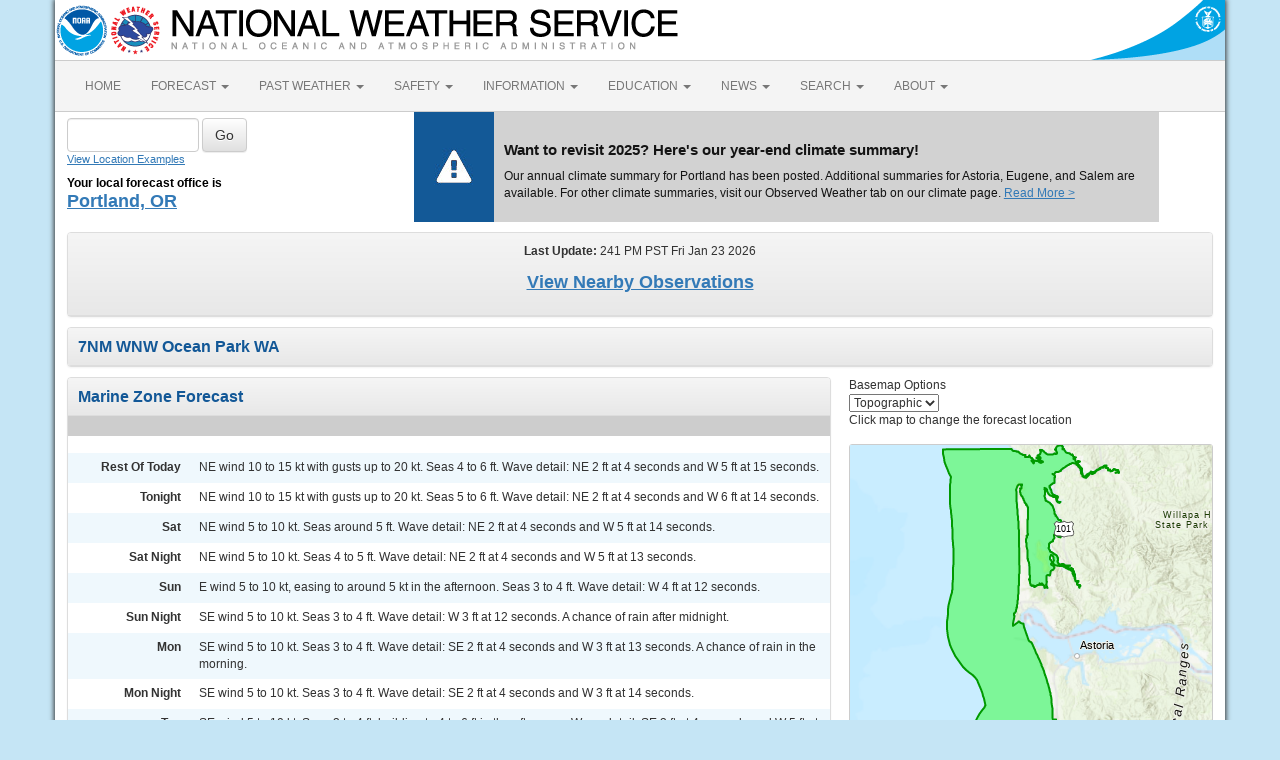

--- FILE ---
content_type: text/html; charset=UTF-8
request_url: https://marine.weather.gov/MapClick.php?x=126&y=228&site=sew&zmx=&zmy=&map_x=126&map_y=228
body_size: 8556
content:
<!DOCTYPE html><html class="no-js">
    <head>
        <!-- Meta -->
        <meta name="viewport" content="width=device-width" />
        <link rel="schema.DC" href="http://purl.org/dc/elements/1.1/" />
        <title>National Weather Service</title>
        <meta name="DC.title" content="National Weather Service" />
        <meta name="DC.description" content="NOAA National Weather Service" />
        <meta name="DC.creator" content="US Department of Commerce, NOAA, National Weather Service" />
        <meta name="DC.date.created" scheme="ISO8601" content="2026-01-24T02:41:18+00:00" />
        <meta name="DC.language" scheme="DCTERMS.RFC1766" content="EN-US" />
        <meta name="DC.keywords" content="weather" />
        <meta name="DC.publisher" content="NOAA's National Weather Service" />
        <meta name="DC.contributor" content="National Weather Service" />
        <meta name="DC.rights" content="/disclaimer.php" />
        <meta name="rating" content="General" />
        <meta name="robots" content="index,follow" />

        <!-- Icons -->
        <link rel="shortcut icon" href="/build/images/favicon.eab6deff.ico" type="image/x-icon" />

                    <link rel="stylesheet" href="/build/app.b5803bc3.css">
        
                    <script src="/build/runtime.5332280c.js"></script><script src="/build/662.4c16084d.js"></script><script src="/build/app.b0ab6b61.js"></script>
            <script type="text/javascript" id="_fed_an_ua_tag" src="https://dap.digitalgov.gov/Universal-Federated-Analytics-Min.js?agency=DOC&amp;subagency=NOAA"></script>
            <script type="text/javascript">
                // GoogleAnalyticsObject is defined in the federated analytics script, but PUA option not used as forecast UA needs sampleRate
                window[window['GoogleAnalyticsObject']]('create', 'UA-40768555-1', 'weather.gov', {'sampleRate': 6});
                window[window['GoogleAnalyticsObject']]('set', 'anonymizeIp', true);
                window[window['GoogleAnalyticsObject']]('require', 'linkid');
                window[window['GoogleAnalyticsObject']]('send', 'pageview');
            </script>
            </head>
    <body>
        <main class="container">
            <header class="row clearfix" id="page-header">
    <a href="//www.noaa.gov" id="header-noaa" class="pull-left"><img src="/build/images/header/noaa.d87e0251.png" alt="National Oceanic and Atmospheric Administration"/></a>
    <a href="https://www.weather.gov" id="header-nws" class="pull-left"><img src="/build/images/header/nws.4e6585d8.png" alt="National Weather Service"/></a>
    <a href="//www.commerce.gov" id="header-doc" class="pull-right"><img src="/build/images/header/doc.b38ba91a.png" alt="United States Department of Commerce"/></a>
</header>

            <nav class="navbar navbar-default row" role="navigation">
    <div class="container-fluid">
        <div class="navbar-header">
            <button type="button" class="navbar-toggle collapsed" data-toggle="collapse" data-target="#top-nav">
                <span class="sr-only">Toggle navigation</span>
                <span class="icon-bar"></span>
                <span class="icon-bar"></span>
                <span class="icon-bar"></span>
            </button>
        </div>
        <div class="collapse navbar-collapse" id="top-nav">
            <ul class="nav navbar-nav">
                <li><a href="//www.weather.gov">HOME</a></li>
                                    <li class="dropdown">
                        <a href="https://www.weather.gov/forecastmaps/" class="dropdown-toggle" data-toggle="dropdown">
                                                            FORECAST
                                                        <span class="caret"></span>
                        </a>
                        <ul class="dropdown-menu" role="menu">
                                                                                        <li>
                                    <a href="https://www.weather.gov">Local</a>
                                </li>
                                                            <li>
                                    <a href="https://digital.weather.gov">Graphical</a>
                                </li>
                                                            <li>
                                    <a href="https://aviationweather.gov">Aviation</a>
                                </li>
                                                            <li>
                                    <a href="https://www.weather.gov/marine/">Marine</a>
                                </li>
                                                            <li>
                                    <a href="https://water.noaa.gov">Rivers and Lakes</a>
                                </li>
                                                            <li>
                                    <a href="https://www.nhc.noaa.gov">Hurricanes</a>
                                </li>
                                                            <li>
                                    <a href="https://www.spc.noaa.gov">Severe Weather</a>
                                </li>
                                                            <li>
                                    <a href="https://www.weather.gov/fire/">Fire Weather</a>
                                </li>
                                                            <li>
                                    <a href="https://gml.noaa.gov/grad/solcalc/">Sunrise/Sunset</a>
                                </li>
                                                            <li>
                                    <a href="https://www.cpc.ncep.noaa.gov">Long Range Forecasts</a>
                                </li>
                                                            <li>
                                    <a href="https://www.cpc.ncep.noaa.gov">Climate Prediction</a>
                                </li>
                                                            <li>
                                    <a href="https://www.swpc.noaa.gov">Space Weather</a>
                                </li>
                                                    </ul>
                    </li>
                                    <li class="dropdown">
                        <a href="https://www.weather.gov/wrh/climate" class="dropdown-toggle" data-toggle="dropdown">
                                                            PAST WEATHER
                                                        <span class="caret"></span>
                        </a>
                        <ul class="dropdown-menu" role="menu">
                                                                                        <li>
                                    <a href="https://www.weather.gov/wrh/climate">Past Weather</a>
                                </li>
                                                            <li>
                                    <a href="https://gml.noaa.gov/grad/solcalc/">Astronomical Data</a>
                                </li>
                                                            <li>
                                    <a href="https://www.climate.gov/maps-data/dataset/past-weather-zip-code-data-table">Certified Weather Data</a>
                                </li>
                                                    </ul>
                    </li>
                                    <li class="dropdown">
                        <a href="https://www.weather.gov/safety/" class="dropdown-toggle" data-toggle="dropdown">
                                                            SAFETY
                                                        <span class="caret"></span>
                        </a>
                        <ul class="dropdown-menu" role="menu">
                                                                                </ul>
                    </li>
                                    <li class="dropdown">
                        <a href="https://www.weather.gov/informationcenter" class="dropdown-toggle" data-toggle="dropdown">
                                                            INFORMATION
                                                        <span class="caret"></span>
                        </a>
                        <ul class="dropdown-menu" role="menu">
                                                                                        <li>
                                    <a href="https://www.weather.gov/wrn/wea">Wireless Emergency Alerts</a>
                                </li>
                                                            <li>
                                    <a href="https://www.weather.gov/wrn/">Weather-Ready Nation</a>
                                </li>
                                                            <li>
                                    <a href="https://www.weather.gov/owlie/publication_brochures">Brochures</a>
                                </li>
                                                            <li>
                                    <a href="https://www.weather.gov/coop/">Cooperative Observers</a>
                                </li>
                                                            <li>
                                    <a href="https://www.weather.gov/briefing/">Daily Briefing</a>
                                </li>
                                                            <li>
                                    <a href="https://www.weather.gov/hazstat">Damage/Fatality/Injury Statistics</a>
                                </li>
                                                            <li>
                                    <a href="http://mag.ncep.noaa.gov">Forecast Models</a>
                                </li>
                                                            <li>
                                    <a href="https://www.weather.gov/gis/">GIS Data Portal</a>
                                </li>
                                                            <li>
                                    <a href="https://www.weather.gov/nwr">NOAA Weather Radio</a>
                                </li>
                                                            <li>
                                    <a href="https://www.weather.gov/publications/">Publications</a>
                                </li>
                                                            <li>
                                    <a href="https://www.weather.gov/skywarn/">SKYWARN Storm Spotters</a>
                                </li>
                                                            <li>
                                    <a href="https://www.weather.gov/stormready">StormReady</a>
                                </li>
                                                            <li>
                                    <a href="https://www.weather.gov/tsunamiready/">TsunamiReady</a>
                                </li>
                                                            <li>
                                    <a href="https://www.weather.gov/notification/">Service Change Notices</a>
                                </li>
                                                    </ul>
                    </li>
                                    <li class="dropdown">
                        <a href="https://www.weather.gov/education/" class="dropdown-toggle" data-toggle="dropdown">
                                                            EDUCATION
                                                        <span class="caret"></span>
                        </a>
                        <ul class="dropdown-menu" role="menu">
                                                                                </ul>
                    </li>
                                    <li class="dropdown">
                        <a href="https://www.weather.gov/news" class="dropdown-toggle" data-toggle="dropdown">
                                                            NEWS
                                                        <span class="caret"></span>
                        </a>
                        <ul class="dropdown-menu" role="menu">
                                                                                </ul>
                    </li>
                                    <li class="dropdown">
                        <a href="https://www.weather.gov/search/" class="dropdown-toggle" data-toggle="dropdown">
                                                            SEARCH
                                                        <span class="caret"></span>
                        </a>
                        <ul class="dropdown-menu" role="menu">
                                                            <li>
                                    <div id="site-search">
                                        <form method="get" action="//search.usa.gov/search" style="margin-bottom: 0; margin-top: 0;">
                                            <input type="hidden" name="v:project" value="firstgov" />
                                            <label for="query">Search For</label>
                                            <input type="text" name="query" id="query" size="12" />
                                            <input type="submit" value="Go" />
                                            <p>
                                                <input type="radio" name="affiliate" checked="checked" value="nws.noaa.gov" id="nws" />
                                                <label for="nws" class="search-scope">NWS</label>
                                                <input type="radio" name="affiliate" value="noaa.gov" id="noaa" />
                                                <label for="noaa" class="search-scope">All NOAA</label>
                                            </p>
                                        </form>
                                    </div>
                                </li>
                                                                                </ul>
                    </li>
                                    <li class="dropdown">
                        <a href="https://www.weather.gov/about/" class="dropdown-toggle" data-toggle="dropdown">
                                                            ABOUT
                                                        <span class="caret"></span>
                        </a>
                        <ul class="dropdown-menu" role="menu">
                                                                                        <li>
                                    <a href="https://www.weather.gov/about/">About NWS</a>
                                </li>
                                                            <li>
                                    <a href="https://www.weather.gov/organization">Organization</a>
                                </li>
                                                            <li>
                                    <a href="https://sites.google.com/a/noaa.gov/nws-insider/">For NWS Employees</a>
                                </li>
                                                            <li>
                                    <a href="https://www.weather.gov/ncep/">National Centers</a>
                                </li>
                                                            <li>
                                    <a href="https://www.noaa.gov/nws-careers">Careers</a>
                                </li>
                                                            <li>
                                    <a href="https://www.weather.gov/contact">Contact Us</a>
                                </li>
                                                            <li>
                                    <a href="https://forecast.weather.gov/glossary.php">Glossary</a>
                                </li>
                                                            <li>
                                    <a href="https://www.weather.gov/socialmedia">Social Media</a>
                                </li>
                                                            <li>
                                    <a href="https://www.noaa.gov/NWStransformation">NWS Transformation</a>
                                </li>
                                                    </ul>
                    </li>
                            </ul>
        </div>
    </div>
</nav>

            <div class="contentArea">
                    <div class="" id="fcst-search">
    <form name="getForecast" id="getForecast" class="form-inline" role="form" action="https://forecast.weather.gov/zipcity.php" method="get" data-baseurl="http://marine.weather.gov/MapClick.php">
        <div id="getfcst-body">
            <input name="inputstring" type="text" class="form-control" id="inputstring" placeholder="" />
            <input name="btnSearch" id="btnSearch" class="btn btn-default" type="submit" value="Go" />
            <div id="txtHelp"><a href="javascript:void(window.open('http://weather.gov/ForecastSearchHelp.html','locsearchhelp','status=0,toolbar=0,location=0,menubar=0,directories=0,resizable=1,scrollbars=1,height=500,width=530').focus());">View Location Examples</a></div>
        </div>
        <div id="txtError">
            <div id="errorNoResults" style="display:none;">Sorry, the location you searched for was not found. Please try another search.</div>
            <div id="errorMultipleResults" style="display:none">Multiple locations were found. Please select one of the following:</div>
            <div id="errorChoices" style="display:none"></div>
            <input id="btnCloseError" type="button" value="Close" style="display:none" />
        </div>
        <div id="getfcst-head">
                            <p>Your local forecast office is</p>
                <h3 id="getfcst-headOffice">
                    <a href="https://www.weather.gov/pqr">Portland, OR</a>
                </h3>
                    </div>
    </form>
</div>

        <div id="news-items">

            <div id="topnews" class="important">
            <div class="icon"><img src="/bundles/templating/images/top_news/important.png"></div>
            <div class="body">
                <h1 style="font-size: 11pt;">Want to revisit 2025? Here's our year-end climate summary!</h1>
                <p>
                    Our annual climate summary for Portland has been posted. Additional summaries for Astoria, Eugene, and Salem are available. For other climate summaries, visit our Observed Weather tab on our climate page.
                                                                <a href="https://forecast.weather.gov/product.php?site=PQR&product=CLA&issuedby=PDX" target="_blank">Read More &gt;</a>
                                    </p>
            </div>
        </div>
    
    </div>

        
    <script language=javascript>document.title ='Zone Area Forecast for Coastal waters from Cape Shoalwater WA to Cape Falcon OR out 10 nm';</script>
    <img src="images/track_marine_zone.png" class="hidden" />
    
    <div class="panel panel-default">
        <div class="panel-heading clearfix">
            <div class="row" style="text-align:center;">
                <p class="marine-update-notice">
                    <strong>Last Update:</strong></a> 241 PM PST Fri Jan 23 2026<br />                </p>
                <p class="marine-nearby-obs">
                    <a href="//www.ndbc.noaa.gov/radial_search.php?lat1=46.5448N&lon1=124.1892W&uom=E&dist=50">View Nearby Observations</a>                </p>
            </div>
        </div>
    </div><!-- end of <div class="panel panel-default"> -->

    <!-- 7-Day Forecast -->
    <div id="seven-day-forecast" class="panel panel-default">
        <div class="panel-heading clearfix">
            <div class="row">
                <div class="col-xs-12 col-sm-6" id="more-weather-info">
                    <div>
                        <h2>For More Weather Information:</h2>
                        <p><a id="localWFO" title="Portland, OR" href="https://www.weather.gov/pqr">Portland, OR Local Forecast Office</a></p>
                    </div>
                </div>
                <div class="col-xs-12 col-sm-6">
                    <h1 class="panel-title">7NM WNW Ocean Park WA</h1>
                </div>
            </div>
        </div>
    </div>

    <div class="row">
        <div class="col-md-7 col-lg-8">
            <div id="detailed-forecast" class="panel panel-default">
                <div class="panel-heading collapse-heading clearfix">
                    <button type="button" class="menu-toggle" data-toggle="collapse" data-target="#detailed-forecast-body">
                        <span class="sr-only">Toggle menu</span>
                        <span class="icon-bar"></span>
                        <span class="icon-bar"></span>
                        <span class="icon-bar"></span>
                    </button>
                    <div class="collapse-title">
                        <h2 class="panel-title">Marine Zone Forecast</h2>
                    </div>
                </div><!-- end of <div class="panel-heading clearfix"> -->
                <div class="panel-body collapsable collapse" id="detailed-forecast-body">
                <div style="font-weight:bold; padding:10px; background:#cdcdcd;"> </div><br /><div class="row row-odd row-forecast"><div class="col-sm-2 forecast-label"><b>Rest Of Today</b></div><div class="col-sm-10 forecast-text">NE wind 10 to 15 kt with gusts up to 20 kt. Seas 4 to 6 ft. Wave detail: NE 2 ft at 4 seconds and W 5 ft at 15 seconds. </div></div><div class="row row-even row-forecast"><div class="col-sm-2 forecast-label"><b>Tonight</b></div><div class="col-sm-10 forecast-text">NE wind 10 to 15 kt with gusts up to 20 kt. Seas 5 to 6 ft. Wave detail: NE 2 ft at 4 seconds and W 6 ft at 14 seconds.</div></div><div class="row row-odd row-forecast"><div class="col-sm-2 forecast-label"><b>Sat</b></div><div class="col-sm-10 forecast-text">NE wind 5 to 10 kt. Seas around 5 ft. Wave detail: NE 2 ft at 4 seconds and W 5 ft at 14 seconds. </div></div><div class="row row-even row-forecast"><div class="col-sm-2 forecast-label"><b>Sat Night</b></div><div class="col-sm-10 forecast-text">NE wind 5 to 10 kt. Seas 4 to 5 ft. Wave detail: NE 2 ft at 4 seconds and W 5 ft at 13 seconds. </div></div><div class="row row-odd row-forecast"><div class="col-sm-2 forecast-label"><b>Sun</b></div><div class="col-sm-10 forecast-text">E wind 5 to 10 kt, easing to around 5 kt in the afternoon. Seas 3 to 4 ft. Wave detail: W 4 ft at 12 seconds. </div></div><div class="row row-even row-forecast"><div class="col-sm-2 forecast-label"><b>Sun Night</b></div><div class="col-sm-10 forecast-text">SE wind 5 to 10 kt. Seas 3 to 4 ft. Wave detail: W 3 ft at 12 seconds. A chance of rain after midnight. </div></div><div class="row row-odd row-forecast"><div class="col-sm-2 forecast-label"><b>Mon</b></div><div class="col-sm-10 forecast-text">SE wind 5 to 10 kt. Seas 3 to 4 ft. Wave detail: SE 2 ft at 4 seconds and W 3 ft at 13 seconds. A chance of rain in the morning. </div></div><div class="row row-even row-forecast"><div class="col-sm-2 forecast-label"><b>Mon Night</b></div><div class="col-sm-10 forecast-text">SE wind 5 to 10 kt. Seas 3 to 4 ft. Wave detail: SE 2 ft at 4 seconds and W 3 ft at 14 seconds. </div></div><div class="row row-odd row-forecast"><div class="col-sm-2 forecast-label"><b>Tue</b></div><div class="col-sm-10 forecast-text">SE wind 5 to 10 kt. Seas 3 to 4 ft, building to 4 to 6 ft in the afternoon. Wave detail: SE 3 ft at 4 seconds and W 5 ft at 13 seconds. </div></div><div class="row row-even row-forecast"><div class="col-sm-2 forecast-label"><b>Tue Night</b></div><div class="col-sm-10 forecast-text">SE wind 5 to 10 kt. Seas 5 to 7 ft. Wave detail: SE 3 ft at 4 seconds and W 6 ft at 15 seconds. A chance of rain.  <br><br><br><br></div></div>                </div><!-- end of <div class="panel-body collapsable collapse" id="detailed-forecast-body"> -->
            </div><!-- end of <div id="detailed-forecast" class="panel panel-default">  -->

            <!-- Additional Forecasts and Information -->
            <div id="additional_forecasts" class="panel panel-default">
                <div class="panel-heading collapse-heading clearfix">
                    <button type="button" class="menu-toggle" data-toggle="collapse" data-target="#additional-forecasts-body">
                        <span class="sr-only">Toggle menu</span>
                        <span class="icon-bar"></span>
                        <span class="icon-bar"></span>
                        <span class="icon-bar"></span>
                    </button>
                    <div class="collapse-title">
                        <h2 class="panel-title">Additional Forecasts and Information</h2>
                    </div>
                </div>

                <div class="panel-body collapsable collapse" id="additional-forecasts-body">
                    <p class="myforecast-location">
                        <a href="MapClick.php?zoneid=PZZ251">Zone Area Forecast for Coastal waters from Cape Shoalwater WA to Cape Falcon OR out 10 nm</a>
                    </p>

                    <div class="row">
                        <div class="col-lg-4 col-sm-6">
                            <ul class="list-unstyled">
                                <li><a href="https://www.weather.gov/marine">National Marine Forecasts</a></li>
                                <li><a href="https://forecast.weather.gov/product.php?site=PQR&issuedby=PQR&product=AFD&format=CI&version=1&glossary=1">Forecast Discussion</a></li><li><a href="https://www.weather.gov/exit?url=https%3A%2F%2Ftidesandcurrents.noaa.gov%2Ftide_predictions.html">Tide Information</a></li>                            </ul>
                        </div>

                        <div class="col-lg-4 col-sm-6">
                            <ul class="list-unstyled">
                                <li><a href="MapClick.php?zoneid=PZZ251&TextType=2">Printable Forecast</a></li>
                                <li><a href="MapClick.php?zoneid=PZZ251&TextType=1">Text Only Forecast</a></li>
                            </ul>
                        </div>

                        <div class="col-lg-4 col-sm-6">
                            <ul class="list-unstyled">
                                <li><a href="MapClick.php?lat=46.5448&lon=-124.1892&unit=0&lg=english&FcstType=digital">Tabular Forecast</a></li>
                                <li><a href="https://www.weather.gov/pqr">Home </a></li>
                            </ul>
                        </div>
                        <div class="col-lg-4 col-sm-6"><ul class="list-unstyled"><li><a href="https://www.weather.gov/wrh/TextProduct?product=pfmpqr" target="_self">PFM (Forecast Matrix)</a></li><li><a href="https://water.weather.gov/ahps2/index.php?wfo=pqr" target="_self">Current River Levels</a></li><li><a href="https://forecast.weather.gov/wxplanner.php?site=pqr" target="_self">Weather Planner</a></li></ul></div><div class="col-lg-4 col-sm-6"><ul class="list-unstyled"><li><a href="https://www.weather.gov/wrh/hazards?obs=true&wfo=pqr" target="_self">Mapped Observations</a></li><li><a href="https://tripcheck.com" target="_self">Road Conditions</a></li><li><a href="https://www.weather.gov/pqr/marine" target="_self">Marine Weather</a></li></ul></div><div class="col-lg-4 col-sm-6"><ul class="list-unstyled"><li><a href="https://www.weather.gov/wrh/fire?wfo=pqr" target="_self">Fire Weather</a></li><li><a href="https://www.nws.noaa.gov/wtf/udaf/area/?site=pqr" target="_self">User Defined Area Forecast</a></li></ul></div>                    </div><!-- end of <div class="div-full"> -->
                </div><!-- end of <div class="panel-body"> -->
            </div><!-- end of <div id="additional_forecasts" class="panel panel-default"> -->
        </div><!-- end of <div class="col-md-7 col-lg-8"> -->

        <div class="col-md-5 col-lg-4" id="right-side-data">
            <!-- Render the ESRI Interactive Map -->
            <div id="mapAndDescriptionArea">
                <!-- openlayer map -->
                                <!-- //openlayer map -->

                <!-- cmi-readar map -->
                            <style type="text/css">
                #map{
                    margin-top:15px;
                    cursor:pointer;
                    height:370px;
                    width:100%;
                    border: 1px solid #ccc;
                    border-radius: 3px;
                }
                .map-footer {
                    display: flex;
                    gap: 20px;
                    margin: 0 0 10px;
                    background: #efefef;
                }
                .map-footer > div {
                    padding: 4px;
                }
                @media (max-width: 767px) {
                    #map{
                        margin-top:.5em;
                        height:270px;
                    }
                }
            </style>
            <script type="text/javascript" src="/js/cmi-radar.d1bfae4d.js"></script>
            <link rel="stylesheet" href="/css/cmi-radar.d1bfae4d.css"></link>

            <div id="map-options">
                <div id="map-options-basemap">
                    <div>
                        Basemap Options
                    </div>
                    <select name="map-options-basemap" id="map-options-basemap" autocomplete="off" onchange="updateRadarBasemap(this.value)">
                        <option value="topographic" selected>Topographic</option>
                        <option value="standard">Streets</option>
                        <option value="satellite">Satellite</option>
                        <option value="ocean">Ocean</option>
                    </select>
                </div>
            </div>
            <div>
                Click map to change the forecast location
            </div>
            <div id="map">
                <div id="map-container">Loading map...</div>
            </div>
            <div class="map-footer">
              <div><img src="/images/wtf/maplegend_forecast-area.png" height="16" />Forecast Area</div>
              <div><a href="https://www.weather.gov/disclaimer#esri">Disclaimer</a></div>
              <div>Tiles &copy;<a href="https://www.esri.com/">ESRI</a></div>
            </div>
            <script>
                function updateRadarBasemap(basemap) {
                    setupRadar(basemap);
                }
                function setupRadar(basemap = 'topographic') {
                    let lat = Number.parseFloat(46.5448);
                    let lon = Number.parseFloat(-124.1892);

                    let point = [lon, lat];

                    const bookmark = {
                        agenda: { custom: {
                                id: 'custom',
                                layers: ['activearea'],
                                area: {
                                    fitMaxZoom: 8.75,
                                    zone: 'PZZ251'
                                }
                            },
                            center: point,
                            location: point
                        },
                        menudis: true,
                        controldis: false,
                        base: basemap,
                    };

                    const options = {
                        settings: {
                            bookmark: `v1_${btoa(JSON.stringify(bookmark))}`,
                            quickset: null,
                        },
                        urls: {
                            alerts: "https://alerts.weather.gov",
                            api: "https://invalid-api.weather.gov",
                            forecast: "https://forecast.weather.gov",
                            gis: "https://opengeo.ncep.noaa.gov/geoserver",
                        },
                    };

                    // currently used when changing basemaps
                    if (window.cmiRadarApp) {
                        window.cmiRadarApp.$destroy();
                        document
                        .querySelector('#map > .cmi-radar-container')
                        .replaceWith(
                            Object.assign(
                                document.createElement("div"), 
                                { id: 'map-container', innerText: 'Loading map ...' }
                                )
                            );
                    }

                    window.cmiRadarApp = window.cmiRadar.createApp(
                        "#map-container",
                        options
                    );

                    // Leaving the Controls enabled for Zoom functionality, but remove other things.
                    document.querySelectorAll('.control-bar .timeline, .control-bar .controls .disabled, .control-bar .legend')
                        .forEach( element => element.remove() );

                    window.cmiRadarApp.$store.watch(
                        (state, getters) => getters.encodedBookmark,
                        (bookmark, previousBookmark) => {
                            //Ignore state changes until the initial view rendered, which returns null until it is
                            if (previousBookmark !== null) {
                                try {
                                    let newPoint = JSON.parse(atob(bookmark.substr(3))).agenda
                                        .location;
                                    // a click on the cmi map emits a bookmark for the start and end of the animation
                                    // the location will be the same for both, so only update if the location is different
                                    // although if you use it to load a new page the current script will stop anyways
                                    if (JSON.stringify(newPoint) !== JSON.stringify(point)) {
                                        // If `location` moves less than 56m (5E-4 degrees), likely due to rounding errors from cmi
                                        // Do nothing.
                                        if (Math.abs(point[0] - newPoint[0]) < 0.0005 && Math.abs(point[1] - newPoint[1]) < 0.0005)
                                            return;
                                        point = newPoint.slice();
                                        window.location.href =
                                            window.location.href.split('?')[0] + '?'
                                            + 'lon=' + encodeURIComponent(point[0]) + '&'
                                            + 'lat=' + encodeURIComponent(point[1]);
                                        // console.log("out--->PNT", point);
                                    }
                                } catch (e) {
                                    console.log("Cannot retrieve location from cmi map click", e);
                                }
                            }
                        }
                    );
                }

                const scriptEl = document.querySelector("[cmi-radar-script]");
                if (window.cmiRadar) {
                    setupRadar();
                } else {
                    scriptEl.addEventListener("load", () => {
                        setupRadar();
                    });
                }
            </script>                <!-- //cmi-readar map -->

                <!-- About this Forecast -->
                <div id="about_forecast">
                    <div class="fullRow">
                        <div class="left"><a href="//www.weather.gov/glossary/index.php?word=Last+update">Last Update</a>: </div>
                        <div class="right">241 PM PST Fri Jan 23 2026</div>
                    </div>
                    <div class="fullRow">
                        <div class="left">&nbsp;</div>
                        <div class="right"><a href="https://forecast.weather.gov/product.php?site=PQR&issuedby=PQR&product=AFD&format=CI&version=1&glossary=1">Forecast Discussion</a></div>
                    </div>
                    <div class="fullRow">
                        <div class="left">&nbsp;</div>
                        <div class="right">&nbsp;</div>
                    </div>
                </div>
                <!-- /About this Forecast -->
            </div><!-- /mapAndDescriptionArea -->

                        <div id="radar" class="panel panel-default">
                <div class="panel-heading collapse-heading clearfix">
                    <button type="button" class="menu-toggle" data-toggle="collapse" data-target="#radar-body">
                        <span class="sr-only">Toggle menu</span>
                        <span class="icon-bar"></span>
                        <span class="icon-bar"></span>
                        <span class="icon-bar"></span>
                    </button>
                    <div class="collapse-title">
                        <h2 class="panel-title">RADAR &amp; SATELLITE IMAGES</h2>
                    </div>
                </div>
                <div class="panel-body collapsable collapse" id="radar-body"><a href="https://radar.weather.gov/station/klgx/standard"><img src="https://radar.weather.gov/ridge/standard/KLGX_0.gif" class="radar-thumb" alt="Link to Local Radar Data" title="Link to Local Radar Data"></a>&nbsp;<a href="https://www.star.nesdis.noaa.gov/GOES/sector.php?sat=G17&sector=pnw"><img src="https://cdn.star.nesdis.noaa.gov/GOES17/ABI/SECTOR/pnw/GEOCOLOR/600x600.jpg" class="satellite-thumb" alt="Link to Satellite Data" title="Link to Satellite Data"></a></div>
            </div>

            <div id="ndfd" class="panel panel-default hidden-sm hidden-xs">
                <div class="panel-heading clearfix">
                    <h2 class="panel-title">NATIONAL DIGITAL FORECAST DATABASE</h2>
                </div>
                <div class="panel-body"><div class="one-sixth-first"><a href="//graphical.weather.gov/sectors/pacnorthwestMarineDay.php?element=WaveHeight"><img src="//graphical.weather.gov/images/thumbnail/Thumbnail_WaveHeight1_pacnorthwest.png" border="0" alt="National Digital Forecast Database Wave Height Forecast" title="National Digital Forecast Database Wave Height Forecast" width="147" height="150"></a>
                <p><a href="//graphical.weather.gov/sectors/pacnorthwestMarineDay.php?element=WaveHeight">Waves</a></p></div><div class="one-sixth-first"><a href="//graphical.weather.gov/sectors/pacnorthwestMarineDay.php?element=WindSpd"><img src="//graphical.weather.gov/images/thumbnail/Thumbnail_WindSpd1_pacnorthwest.png" border="0" alt="National Digital Forecast Database Wind Speed Forecast" title="National Digital Forecast Database Wind Speed Forecast" width="147" height="150"></a>
                <p><a href="//graphical.weather.gov/sectors/pacnorthwestMarineDay.php?element=WindSpd">Wind</a></p></div></div>
            </div>

        </div><!-- end of <div class="col-md-5 col-lg-4" right="right-side-data"> -->

    </div><!-- end of <div class="partial-width-borderbottom"> -->

<script language='javascript'>$( document ).ready(function() { load_openlayers_map('46.5448', '-124.1892', 'PZZ251', '{"centroid_lat":"46.5448","centroid_lon":"-124.1892","lat1":"46.52399995","lon1":"-124.2105","lat2":"46.54499995","lon2":"-124.217","lat3":"46.54949995","lon3":"-124.1865","lat4":"46.52849995","lon4":"-124.18"}') });</script></div> <!-- end of <div class="row"> -->

    <script>
    $(document).ready(function(){
    strWFO = $("#localWFO").attr("title");
    strWFOlink = $("#localWFO").attr("href");
    $("#getfcst-head h3").html('<a href="'+strWFOlink+'">'+strWFO+'</a>');
    });
    </script>

            </div>
            <footer>
                
                <div class="footer-legal">
    <div id="footerLogo" class="col-xs-12 col-sm-2 col-md-2">
        <a href="//www.usa.gov"><img src="/css/images/usa_gov.png" alt="usa.gov" width="110" height="30" /></a>
    </div>
    <div class="col-xs-12 col-sm-4 col-md-4">
        <ul class="list-unstyled footer-legal-content">
            <li><a href="//www.commerce.gov">US Dept of Commerce</a></li>
            <li><a href="//www.noaa.gov">National Oceanic and Atmospheric Administration</a></li>
            <li><a href="https://www.weather.gov">National Weather Service</a></li>
            <li><a href="https://www.weather.gov/pqr">Portland, OR</a>            <li>5241 NE 122nd Avenue<br /></li>
                        <li>Portland, OR 97230-1089</li>
            <li><br /><a href="mailto:w-pqr.webmaster@noaa.gov">Comments? Questions? Please Contact Us.</a></li>
        </ul>
    </div>
    <div class="col-xs-12 col-sm-3 col-md-3">
        <ul class="list-unstyled">
            <li><a href="https://www.weather.gov/disclaimer">Disclaimer</a></li>
            <li><a href="//www.cio.noaa.gov/services_programs/info_quality.html">Information Quality</a></li>
            <li><a href="https://www.weather.gov/help">Help</a></li>
            <li><a href="//www.weather.gov/glossary">Glossary</a></li>
        </ul>
    </div>
    <div class="col-xs-12 col-sm-3 col-md-3">
        <ul class="list-unstyled">
            <li><a href="https://www.weather.gov/privacy">Privacy Policy</a></li>
            <li><a href="https://www.noaa.gov/foia-freedom-of-information-act">Freedom of Information Act (FOIA)</a></li>
            <li><a href="https://www.weather.gov/about">About Us</a></li>
            <li><a href="https://www.weather.gov/careers">Career Opportunities</a></li>
        </ul>
    </div>
</div>

            </footer>
        </main>
    </body>
</html>
